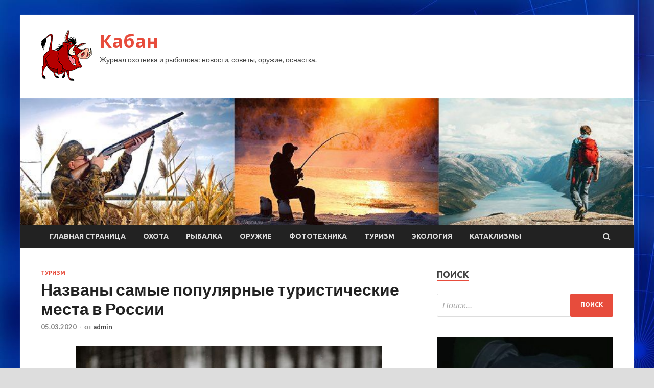

--- FILE ---
content_type: text/html; charset=UTF-8
request_url: http://komane.ru/turizm/nazvany-samye-popyliarnye-tyristicheskie-mesta-v-rossii.html
body_size: 15319
content:
<!DOCTYPE html>
<html lang="ru-RU">
<head>
<meta charset="UTF-8">
<meta name="viewport" content="width=device-width, initial-scale=1">
<link rel="profile" href="http://gmpg.org/xfn/11">

<title>Названы самые популярные туристические места в России &#8212; Кабан</title>
    <style>
        #wpadminbar #wp-admin-bar-p404_free_top_button .ab-icon:before {
            content: "\f103";
            color: red;
            top: 2px;
        }
    </style>
<meta name='robots' content='max-image-preview:large' />
<link rel='dns-prefetch' href='//fonts.googleapis.com' />
<link rel="alternate" type="application/rss+xml" title="Кабан &raquo; Лента" href="http://komane.ru/feed" />
<link rel="alternate" type="application/rss+xml" title="Кабан &raquo; Лента комментариев" href="http://komane.ru/comments/feed" />
<link rel="alternate" title="oEmbed (JSON)" type="application/json+oembed" href="http://komane.ru/wp-json/oembed/1.0/embed?url=http%3A%2F%2Fkomane.ru%2Fturizm%2Fnazvany-samye-popyliarnye-tyristicheskie-mesta-v-rossii.html" />
<link rel="alternate" title="oEmbed (XML)" type="text/xml+oembed" href="http://komane.ru/wp-json/oembed/1.0/embed?url=http%3A%2F%2Fkomane.ru%2Fturizm%2Fnazvany-samye-popyliarnye-tyristicheskie-mesta-v-rossii.html&#038;format=xml" />
<style id='wp-img-auto-sizes-contain-inline-css' type='text/css'>
img:is([sizes=auto i],[sizes^="auto," i]){contain-intrinsic-size:3000px 1500px}
/*# sourceURL=wp-img-auto-sizes-contain-inline-css */
</style>
<style id='wp-emoji-styles-inline-css' type='text/css'>

	img.wp-smiley, img.emoji {
		display: inline !important;
		border: none !important;
		box-shadow: none !important;
		height: 1em !important;
		width: 1em !important;
		margin: 0 0.07em !important;
		vertical-align: -0.1em !important;
		background: none !important;
		padding: 0 !important;
	}
/*# sourceURL=wp-emoji-styles-inline-css */
</style>
<style id='wp-block-library-inline-css' type='text/css'>
:root{--wp-block-synced-color:#7a00df;--wp-block-synced-color--rgb:122,0,223;--wp-bound-block-color:var(--wp-block-synced-color);--wp-editor-canvas-background:#ddd;--wp-admin-theme-color:#007cba;--wp-admin-theme-color--rgb:0,124,186;--wp-admin-theme-color-darker-10:#006ba1;--wp-admin-theme-color-darker-10--rgb:0,107,160.5;--wp-admin-theme-color-darker-20:#005a87;--wp-admin-theme-color-darker-20--rgb:0,90,135;--wp-admin-border-width-focus:2px}@media (min-resolution:192dpi){:root{--wp-admin-border-width-focus:1.5px}}.wp-element-button{cursor:pointer}:root .has-very-light-gray-background-color{background-color:#eee}:root .has-very-dark-gray-background-color{background-color:#313131}:root .has-very-light-gray-color{color:#eee}:root .has-very-dark-gray-color{color:#313131}:root .has-vivid-green-cyan-to-vivid-cyan-blue-gradient-background{background:linear-gradient(135deg,#00d084,#0693e3)}:root .has-purple-crush-gradient-background{background:linear-gradient(135deg,#34e2e4,#4721fb 50%,#ab1dfe)}:root .has-hazy-dawn-gradient-background{background:linear-gradient(135deg,#faaca8,#dad0ec)}:root .has-subdued-olive-gradient-background{background:linear-gradient(135deg,#fafae1,#67a671)}:root .has-atomic-cream-gradient-background{background:linear-gradient(135deg,#fdd79a,#004a59)}:root .has-nightshade-gradient-background{background:linear-gradient(135deg,#330968,#31cdcf)}:root .has-midnight-gradient-background{background:linear-gradient(135deg,#020381,#2874fc)}:root{--wp--preset--font-size--normal:16px;--wp--preset--font-size--huge:42px}.has-regular-font-size{font-size:1em}.has-larger-font-size{font-size:2.625em}.has-normal-font-size{font-size:var(--wp--preset--font-size--normal)}.has-huge-font-size{font-size:var(--wp--preset--font-size--huge)}.has-text-align-center{text-align:center}.has-text-align-left{text-align:left}.has-text-align-right{text-align:right}.has-fit-text{white-space:nowrap!important}#end-resizable-editor-section{display:none}.aligncenter{clear:both}.items-justified-left{justify-content:flex-start}.items-justified-center{justify-content:center}.items-justified-right{justify-content:flex-end}.items-justified-space-between{justify-content:space-between}.screen-reader-text{border:0;clip-path:inset(50%);height:1px;margin:-1px;overflow:hidden;padding:0;position:absolute;width:1px;word-wrap:normal!important}.screen-reader-text:focus{background-color:#ddd;clip-path:none;color:#444;display:block;font-size:1em;height:auto;left:5px;line-height:normal;padding:15px 23px 14px;text-decoration:none;top:5px;width:auto;z-index:100000}html :where(.has-border-color){border-style:solid}html :where([style*=border-top-color]){border-top-style:solid}html :where([style*=border-right-color]){border-right-style:solid}html :where([style*=border-bottom-color]){border-bottom-style:solid}html :where([style*=border-left-color]){border-left-style:solid}html :where([style*=border-width]){border-style:solid}html :where([style*=border-top-width]){border-top-style:solid}html :where([style*=border-right-width]){border-right-style:solid}html :where([style*=border-bottom-width]){border-bottom-style:solid}html :where([style*=border-left-width]){border-left-style:solid}html :where(img[class*=wp-image-]){height:auto;max-width:100%}:where(figure){margin:0 0 1em}html :where(.is-position-sticky){--wp-admin--admin-bar--position-offset:var(--wp-admin--admin-bar--height,0px)}@media screen and (max-width:600px){html :where(.is-position-sticky){--wp-admin--admin-bar--position-offset:0px}}

/*# sourceURL=wp-block-library-inline-css */
</style><style id='global-styles-inline-css' type='text/css'>
:root{--wp--preset--aspect-ratio--square: 1;--wp--preset--aspect-ratio--4-3: 4/3;--wp--preset--aspect-ratio--3-4: 3/4;--wp--preset--aspect-ratio--3-2: 3/2;--wp--preset--aspect-ratio--2-3: 2/3;--wp--preset--aspect-ratio--16-9: 16/9;--wp--preset--aspect-ratio--9-16: 9/16;--wp--preset--color--black: #000000;--wp--preset--color--cyan-bluish-gray: #abb8c3;--wp--preset--color--white: #ffffff;--wp--preset--color--pale-pink: #f78da7;--wp--preset--color--vivid-red: #cf2e2e;--wp--preset--color--luminous-vivid-orange: #ff6900;--wp--preset--color--luminous-vivid-amber: #fcb900;--wp--preset--color--light-green-cyan: #7bdcb5;--wp--preset--color--vivid-green-cyan: #00d084;--wp--preset--color--pale-cyan-blue: #8ed1fc;--wp--preset--color--vivid-cyan-blue: #0693e3;--wp--preset--color--vivid-purple: #9b51e0;--wp--preset--gradient--vivid-cyan-blue-to-vivid-purple: linear-gradient(135deg,rgb(6,147,227) 0%,rgb(155,81,224) 100%);--wp--preset--gradient--light-green-cyan-to-vivid-green-cyan: linear-gradient(135deg,rgb(122,220,180) 0%,rgb(0,208,130) 100%);--wp--preset--gradient--luminous-vivid-amber-to-luminous-vivid-orange: linear-gradient(135deg,rgb(252,185,0) 0%,rgb(255,105,0) 100%);--wp--preset--gradient--luminous-vivid-orange-to-vivid-red: linear-gradient(135deg,rgb(255,105,0) 0%,rgb(207,46,46) 100%);--wp--preset--gradient--very-light-gray-to-cyan-bluish-gray: linear-gradient(135deg,rgb(238,238,238) 0%,rgb(169,184,195) 100%);--wp--preset--gradient--cool-to-warm-spectrum: linear-gradient(135deg,rgb(74,234,220) 0%,rgb(151,120,209) 20%,rgb(207,42,186) 40%,rgb(238,44,130) 60%,rgb(251,105,98) 80%,rgb(254,248,76) 100%);--wp--preset--gradient--blush-light-purple: linear-gradient(135deg,rgb(255,206,236) 0%,rgb(152,150,240) 100%);--wp--preset--gradient--blush-bordeaux: linear-gradient(135deg,rgb(254,205,165) 0%,rgb(254,45,45) 50%,rgb(107,0,62) 100%);--wp--preset--gradient--luminous-dusk: linear-gradient(135deg,rgb(255,203,112) 0%,rgb(199,81,192) 50%,rgb(65,88,208) 100%);--wp--preset--gradient--pale-ocean: linear-gradient(135deg,rgb(255,245,203) 0%,rgb(182,227,212) 50%,rgb(51,167,181) 100%);--wp--preset--gradient--electric-grass: linear-gradient(135deg,rgb(202,248,128) 0%,rgb(113,206,126) 100%);--wp--preset--gradient--midnight: linear-gradient(135deg,rgb(2,3,129) 0%,rgb(40,116,252) 100%);--wp--preset--font-size--small: 13px;--wp--preset--font-size--medium: 20px;--wp--preset--font-size--large: 36px;--wp--preset--font-size--x-large: 42px;--wp--preset--spacing--20: 0.44rem;--wp--preset--spacing--30: 0.67rem;--wp--preset--spacing--40: 1rem;--wp--preset--spacing--50: 1.5rem;--wp--preset--spacing--60: 2.25rem;--wp--preset--spacing--70: 3.38rem;--wp--preset--spacing--80: 5.06rem;--wp--preset--shadow--natural: 6px 6px 9px rgba(0, 0, 0, 0.2);--wp--preset--shadow--deep: 12px 12px 50px rgba(0, 0, 0, 0.4);--wp--preset--shadow--sharp: 6px 6px 0px rgba(0, 0, 0, 0.2);--wp--preset--shadow--outlined: 6px 6px 0px -3px rgb(255, 255, 255), 6px 6px rgb(0, 0, 0);--wp--preset--shadow--crisp: 6px 6px 0px rgb(0, 0, 0);}:where(.is-layout-flex){gap: 0.5em;}:where(.is-layout-grid){gap: 0.5em;}body .is-layout-flex{display: flex;}.is-layout-flex{flex-wrap: wrap;align-items: center;}.is-layout-flex > :is(*, div){margin: 0;}body .is-layout-grid{display: grid;}.is-layout-grid > :is(*, div){margin: 0;}:where(.wp-block-columns.is-layout-flex){gap: 2em;}:where(.wp-block-columns.is-layout-grid){gap: 2em;}:where(.wp-block-post-template.is-layout-flex){gap: 1.25em;}:where(.wp-block-post-template.is-layout-grid){gap: 1.25em;}.has-black-color{color: var(--wp--preset--color--black) !important;}.has-cyan-bluish-gray-color{color: var(--wp--preset--color--cyan-bluish-gray) !important;}.has-white-color{color: var(--wp--preset--color--white) !important;}.has-pale-pink-color{color: var(--wp--preset--color--pale-pink) !important;}.has-vivid-red-color{color: var(--wp--preset--color--vivid-red) !important;}.has-luminous-vivid-orange-color{color: var(--wp--preset--color--luminous-vivid-orange) !important;}.has-luminous-vivid-amber-color{color: var(--wp--preset--color--luminous-vivid-amber) !important;}.has-light-green-cyan-color{color: var(--wp--preset--color--light-green-cyan) !important;}.has-vivid-green-cyan-color{color: var(--wp--preset--color--vivid-green-cyan) !important;}.has-pale-cyan-blue-color{color: var(--wp--preset--color--pale-cyan-blue) !important;}.has-vivid-cyan-blue-color{color: var(--wp--preset--color--vivid-cyan-blue) !important;}.has-vivid-purple-color{color: var(--wp--preset--color--vivid-purple) !important;}.has-black-background-color{background-color: var(--wp--preset--color--black) !important;}.has-cyan-bluish-gray-background-color{background-color: var(--wp--preset--color--cyan-bluish-gray) !important;}.has-white-background-color{background-color: var(--wp--preset--color--white) !important;}.has-pale-pink-background-color{background-color: var(--wp--preset--color--pale-pink) !important;}.has-vivid-red-background-color{background-color: var(--wp--preset--color--vivid-red) !important;}.has-luminous-vivid-orange-background-color{background-color: var(--wp--preset--color--luminous-vivid-orange) !important;}.has-luminous-vivid-amber-background-color{background-color: var(--wp--preset--color--luminous-vivid-amber) !important;}.has-light-green-cyan-background-color{background-color: var(--wp--preset--color--light-green-cyan) !important;}.has-vivid-green-cyan-background-color{background-color: var(--wp--preset--color--vivid-green-cyan) !important;}.has-pale-cyan-blue-background-color{background-color: var(--wp--preset--color--pale-cyan-blue) !important;}.has-vivid-cyan-blue-background-color{background-color: var(--wp--preset--color--vivid-cyan-blue) !important;}.has-vivid-purple-background-color{background-color: var(--wp--preset--color--vivid-purple) !important;}.has-black-border-color{border-color: var(--wp--preset--color--black) !important;}.has-cyan-bluish-gray-border-color{border-color: var(--wp--preset--color--cyan-bluish-gray) !important;}.has-white-border-color{border-color: var(--wp--preset--color--white) !important;}.has-pale-pink-border-color{border-color: var(--wp--preset--color--pale-pink) !important;}.has-vivid-red-border-color{border-color: var(--wp--preset--color--vivid-red) !important;}.has-luminous-vivid-orange-border-color{border-color: var(--wp--preset--color--luminous-vivid-orange) !important;}.has-luminous-vivid-amber-border-color{border-color: var(--wp--preset--color--luminous-vivid-amber) !important;}.has-light-green-cyan-border-color{border-color: var(--wp--preset--color--light-green-cyan) !important;}.has-vivid-green-cyan-border-color{border-color: var(--wp--preset--color--vivid-green-cyan) !important;}.has-pale-cyan-blue-border-color{border-color: var(--wp--preset--color--pale-cyan-blue) !important;}.has-vivid-cyan-blue-border-color{border-color: var(--wp--preset--color--vivid-cyan-blue) !important;}.has-vivid-purple-border-color{border-color: var(--wp--preset--color--vivid-purple) !important;}.has-vivid-cyan-blue-to-vivid-purple-gradient-background{background: var(--wp--preset--gradient--vivid-cyan-blue-to-vivid-purple) !important;}.has-light-green-cyan-to-vivid-green-cyan-gradient-background{background: var(--wp--preset--gradient--light-green-cyan-to-vivid-green-cyan) !important;}.has-luminous-vivid-amber-to-luminous-vivid-orange-gradient-background{background: var(--wp--preset--gradient--luminous-vivid-amber-to-luminous-vivid-orange) !important;}.has-luminous-vivid-orange-to-vivid-red-gradient-background{background: var(--wp--preset--gradient--luminous-vivid-orange-to-vivid-red) !important;}.has-very-light-gray-to-cyan-bluish-gray-gradient-background{background: var(--wp--preset--gradient--very-light-gray-to-cyan-bluish-gray) !important;}.has-cool-to-warm-spectrum-gradient-background{background: var(--wp--preset--gradient--cool-to-warm-spectrum) !important;}.has-blush-light-purple-gradient-background{background: var(--wp--preset--gradient--blush-light-purple) !important;}.has-blush-bordeaux-gradient-background{background: var(--wp--preset--gradient--blush-bordeaux) !important;}.has-luminous-dusk-gradient-background{background: var(--wp--preset--gradient--luminous-dusk) !important;}.has-pale-ocean-gradient-background{background: var(--wp--preset--gradient--pale-ocean) !important;}.has-electric-grass-gradient-background{background: var(--wp--preset--gradient--electric-grass) !important;}.has-midnight-gradient-background{background: var(--wp--preset--gradient--midnight) !important;}.has-small-font-size{font-size: var(--wp--preset--font-size--small) !important;}.has-medium-font-size{font-size: var(--wp--preset--font-size--medium) !important;}.has-large-font-size{font-size: var(--wp--preset--font-size--large) !important;}.has-x-large-font-size{font-size: var(--wp--preset--font-size--x-large) !important;}
/*# sourceURL=global-styles-inline-css */
</style>

<style id='classic-theme-styles-inline-css' type='text/css'>
/*! This file is auto-generated */
.wp-block-button__link{color:#fff;background-color:#32373c;border-radius:9999px;box-shadow:none;text-decoration:none;padding:calc(.667em + 2px) calc(1.333em + 2px);font-size:1.125em}.wp-block-file__button{background:#32373c;color:#fff;text-decoration:none}
/*# sourceURL=/wp-includes/css/classic-themes.min.css */
</style>
<link rel='stylesheet' id='hitmag-fonts-css' href='//fonts.googleapis.com/css?family=Ubuntu%3A400%2C500%2C700%7CLato%3A400%2C700%2C400italic%2C700italic%7COpen+Sans%3A400%2C400italic%2C700&#038;subset=latin%2Clatin-ext' type='text/css' media='all' />
<link rel='stylesheet' id='font-awesome-css' href='http://komane.ru/wp-content/themes/hitmag/css/font-awesome.min.css?ver=4.7.0' type='text/css' media='all' />
<link rel='stylesheet' id='hitmag-style-css' href='http://komane.ru/wp-content/themes/hitmag/style.css?ver=e264cf3d18f8899fe43b2de1b23b39c9' type='text/css' media='all' />
<link rel='stylesheet' id='jquery-flexslider-css' href='http://komane.ru/wp-content/themes/hitmag/css/flexslider.css?ver=e264cf3d18f8899fe43b2de1b23b39c9' type='text/css' media='screen' />
<link rel='stylesheet' id='jquery-magnific-popup-css' href='http://komane.ru/wp-content/themes/hitmag/css/magnific-popup.css?ver=e264cf3d18f8899fe43b2de1b23b39c9' type='text/css' media='all' />
<link rel='stylesheet' id='wp-pagenavi-css' href='http://komane.ru/wp-content/plugins/wp-pagenavi/pagenavi-css.css?ver=2.70' type='text/css' media='all' />
<script type="text/javascript" src="http://komane.ru/wp-includes/js/jquery/jquery.min.js?ver=3.7.1" id="jquery-core-js"></script>
<script type="text/javascript" src="http://komane.ru/wp-includes/js/jquery/jquery-migrate.min.js?ver=3.4.1" id="jquery-migrate-js"></script>
<link rel="https://api.w.org/" href="http://komane.ru/wp-json/" /><link rel="alternate" title="JSON" type="application/json" href="http://komane.ru/wp-json/wp/v2/posts/291" /><link rel="EditURI" type="application/rsd+xml" title="RSD" href="http://komane.ru/xmlrpc.php?rsd" />

<link rel="canonical" href="http://komane.ru/turizm/nazvany-samye-popyliarnye-tyristicheskie-mesta-v-rossii.html" />
<link rel='shortlink' href='http://komane.ru/?p=291' />
<style type="text/css" id="custom-background-css">
body.custom-background { background-image: url("http://komane.ru/wp-content/uploads/2020/03/sinyaya.jpg"); background-position: left top; background-size: auto; background-repeat: repeat; background-attachment: scroll; }
</style>
	<link rel="icon" href="http://komane.ru/wp-content/uploads/2020/03/Pumba.gif" sizes="32x32" />
<link rel="icon" href="http://komane.ru/wp-content/uploads/2020/03/Pumba.gif" sizes="192x192" />
<link rel="apple-touch-icon" href="http://komane.ru/wp-content/uploads/2020/03/Pumba.gif" />
<meta name="msapplication-TileImage" content="http://komane.ru/wp-content/uploads/2020/03/Pumba.gif" />
</head>

<body class="wp-singular post-template-default single single-post postid-291 single-format-standard custom-background wp-custom-logo wp-theme-hitmag th-right-sidebar">

<div id="page" class="site hitmag-wrapper">
	<a class="skip-link screen-reader-text" href="#content">Перейти к содержимому</a>

	<header id="masthead" class="site-header" role="banner">
		
		
		<div class="header-main-area">
			<div class="hm-container">
			<div class="site-branding">
				<div class="site-branding-content">
					<div class="hm-logo">
						<a href="http://komane.ru/" class="custom-logo-link" rel="home"><img width="100" height="100" src="http://komane.ru/wp-content/uploads/2020/03/Pumba.gif" class="custom-logo" alt="Кабан" decoding="async" /></a>					</div><!-- .hm-logo -->

					<div class="hm-site-title">
													<p class="site-title"><a href="http://komane.ru/" rel="home">Кабан</a></p>
													<p class="site-description">Журнал охотника и рыболова: новости, советы, оружие, оснастка.</p>
											</div><!-- .hm-site-title -->
				</div><!-- .site-branding-content -->
			</div><!-- .site-branding -->

						</div><!-- .hm-container -->
		</div><!-- .header-main-area -->

		<div class="hm-header-image"><img src="http://komane.ru/wp-content/uploads/2020/03/kaban_croped.jpg" height="199" width="960" alt="" /></div>
		<div class="hm-nav-container">
			<nav id="site-navigation" class="main-navigation" role="navigation">
				<div class="hm-container">
				<div class="menu-glavnoe-menyu-container"><ul id="primary-menu" class="menu"><li id="menu-item-16" class="menu-item menu-item-type-custom menu-item-object-custom menu-item-home menu-item-16"><a href="http://komane.ru/">Главная страница</a></li>
<li id="menu-item-94" class="menu-item menu-item-type-taxonomy menu-item-object-category menu-item-94"><a href="http://komane.ru/category/oxota">Охота</a></li>
<li id="menu-item-92" class="menu-item menu-item-type-taxonomy menu-item-object-category menu-item-92"><a href="http://komane.ru/category/rybalka">Рыбалка</a></li>
<li id="menu-item-95" class="menu-item menu-item-type-taxonomy menu-item-object-category menu-item-95"><a href="http://komane.ru/category/oruzhie">Оружие</a></li>
<li id="menu-item-96" class="menu-item menu-item-type-taxonomy menu-item-object-category menu-item-96"><a href="http://komane.ru/category/fototexnika">Фототехника</a></li>
<li id="menu-item-90" class="menu-item menu-item-type-taxonomy menu-item-object-category current-post-ancestor current-menu-parent current-post-parent menu-item-90"><a href="http://komane.ru/category/turizm">Туризм</a></li>
<li id="menu-item-91" class="menu-item menu-item-type-taxonomy menu-item-object-category menu-item-91"><a href="http://komane.ru/category/ekologiya">Экология</a></li>
<li id="menu-item-93" class="menu-item menu-item-type-taxonomy menu-item-object-category menu-item-93"><a href="http://komane.ru/category/kataklizmy">Катаклизмы</a></li>
</ul></div>
									<div class="hm-search-button-icon"></div>
					<div class="hm-search-box-container">
						<div class="hm-search-box">
							<form role="search" method="get" class="search-form" action="http://komane.ru/">
				<label>
					<span class="screen-reader-text">Найти:</span>
					<input type="search" class="search-field" placeholder="Поиск&hellip;" value="" name="s" />
				</label>
				<input type="submit" class="search-submit" value="Поиск" />
			</form>						</div><!-- th-search-box -->
					</div><!-- .th-search-box-container -->
								</div><!-- .hm-container -->
			</nav><!-- #site-navigation -->
			<a href="#" class="navbutton" id="main-nav-button">Главное меню</a>
			<div class="responsive-mainnav"></div>
		</div><!-- .hm-nav-container -->

		
	</header><!-- #masthead -->

	<div id="content" class="site-content">
		<div class="hm-container">

	<div id="primary" class="content-area">
		<main id="main" class="site-main" role="main">

		
<article id="post-291" class="hitmag-single post-291 post type-post status-publish format-standard has-post-thumbnail hentry category-turizm">
	<header class="entry-header">
		<div class="cat-links"><a href="http://komane.ru/category/turizm" rel="category tag">Туризм</a></div><h1 class="entry-title">Названы самые популярные туристические места в России</h1>		<div class="entry-meta">
			<span class="posted-on"><a href="http://komane.ru/turizm/nazvany-samye-popyliarnye-tyristicheskie-mesta-v-rossii.html" rel="bookmark"><time class="entry-date published updated" datetime="2020-03-05T15:00:08+03:00">05.03.2020</time></a></span><span class="meta-sep"> - </span><span class="byline"> от <span class="author vcard"><a class="url fn n" href="http://komane.ru/author/admin">admin</a></span></span>		</div><!-- .entry-meta -->
		
	</header><!-- .entry-header -->
	
	

	<div class="entry-content">
		<p><img decoding="async" alt="<br />
Названы самые популярные туристические места в&nbsp;России<br />
" src="/wp-content/uploads/2020/03/54c6ddf897b5669367e055ee932d3c7a.jpg" class="aligncenter" /></p>
<p>
Фото:<br />
depositphotos.com</p>
<p><p>Стало известно, в какие уголки России отправлялись наши соотечественники чаще всего. Исследование проводилось по статистике за период с 1 декабря 2019 года по 29 февраля 2020 года. О результатах рассказывает издание РИА Новости со ссылкой <span id="more-291"></span>на аналитиков Avito Недвижимость.</p>
<p>Первую строчку по популярности занимает город Сочи, он стал абсолютным лидером по краткосрочной аренде жилья этой зимой.</p>
<p>Также спросом пользовалась Москва и отдельно — Красная поляна.</p>
<p>Кроме того, россияне отдавали предпочтение поездкам в соседние регионы. Таким образом в Иркутске в топ популярных направлений вошел город Улан-Удэ, в Калининграде — Зеленоградск, Светлогорск и Пионерский.</p>
<p>Москвичи предпочитали отправляться в Сочи, Переславль-Залесский и Санкт-Петербург.</p>
<p>Ранее &laquo;Рамблер&raquo; писал, что авиакомпания S7 изменила правила перевозки животных. </p>
<p>Источник: <a href="http://news.rambler.ru/news/43795070">news.rambler.ru</a> </p>
	</div><!-- .entry-content -->

	<footer class="entry-footer">
			</footer><!-- .entry-footer -->
</article><!-- #post-## -->

    <div class="hm-related-posts">
    
    <div class="wt-container">
        <h4 class="widget-title">Похожие записи</h4>
    </div>

    <div class="hmrp-container">

        
                <div class="hm-rel-post">
                    <a href="http://komane.ru/turizm/kakie-strany-zakryvaut-granicy-v-sviazi-s-koronavirysom.html" rel="bookmark" title="Какие страны закрывают границы в связи с коронавирусом">
                        <img width="348" height="215" src="http://komane.ru/wp-content/uploads/2020/03/3943545702b464938cdee4879f1caae0-348x215.jpg" class="attachment-hitmag-grid size-hitmag-grid wp-post-image" alt="" decoding="async" fetchpriority="high" />                    </a>
                    <h3 class="post-title">
                        <a href="http://komane.ru/turizm/kakie-strany-zakryvaut-granicy-v-sviazi-s-koronavirysom.html" rel="bookmark" title="Какие страны закрывают границы в связи с коронавирусом">
                            Какие страны закрывают границы в связи с коронавирусом                        </a>
                    </h3>
                    <p class="hms-meta"><time class="entry-date published updated" datetime="2020-03-15T22:00:11+03:00">15.03.2020</time></p>
                </div>
            
            
                <div class="hm-rel-post">
                    <a href="http://komane.ru/turizm/gde-v-rossii-nahoditsia-kamennyi-les.html" rel="bookmark" title="Где в России находится «каменный лес»">
                        <img width="348" height="215" src="http://komane.ru/wp-content/uploads/2020/03/e6733e522c595e88c83d28c9402da76a-348x215.jpg" class="attachment-hitmag-grid size-hitmag-grid wp-post-image" alt="" decoding="async" />                    </a>
                    <h3 class="post-title">
                        <a href="http://komane.ru/turizm/gde-v-rossii-nahoditsia-kamennyi-les.html" rel="bookmark" title="Где в России находится «каменный лес»">
                            Где в России находится «каменный лес»                        </a>
                    </h3>
                    <p class="hms-meta"><time class="entry-date published updated" datetime="2020-03-15T22:00:10+03:00">15.03.2020</time></p>
                </div>
            
            
                <div class="hm-rel-post">
                    <a href="http://komane.ru/turizm/maloizvestnye-fakty-ob-amsterdame.html" rel="bookmark" title="Малоизвестные факты об Амстердаме">
                        <img width="348" height="215" src="http://komane.ru/wp-content/uploads/2020/03/5be73fadd3410689fffead61f1a9f921-348x215.jpg" class="attachment-hitmag-grid size-hitmag-grid wp-post-image" alt="" decoding="async" />                    </a>
                    <h3 class="post-title">
                        <a href="http://komane.ru/turizm/maloizvestnye-fakty-ob-amsterdame.html" rel="bookmark" title="Малоизвестные факты об Амстердаме">
                            Малоизвестные факты об Амстердаме                        </a>
                    </h3>
                    <p class="hms-meta"><time class="entry-date published updated" datetime="2020-03-15T22:00:07+03:00">15.03.2020</time></p>
                </div>
            
            
    </div>
    </div>

    
	<nav class="navigation post-navigation" aria-label="Записи">
		<h2 class="screen-reader-text">Навигация по записям</h2>
		<div class="nav-links"><div class="nav-previous"><a href="http://komane.ru/oruzhie/teplovizionnyi-pricel-sig-sauer-echo3.html" rel="prev"><span class="meta-nav" aria-hidden="true">Предыдущая статья</span> <span class="post-title">Тепловизионный прицел Sig Sauer ECHO3</span></a></div><div class="nav-next"><a href="http://komane.ru/turizm/passajir-vzlomal-sait-aviakompanii-i-besplatno-pyteshestvoval-biznes-klassom.html" rel="next"><span class="meta-nav" aria-hidden="true">Следующая статья</span> <span class="post-title">Пассажир взломал сайт авиакомпании и бесплатно путешествовал бизнес-классом</span></a></div></div>
	</nav><div class="hm-authorbox">

    <div class="hm-author-img">
        <img alt='' src='https://secure.gravatar.com/avatar/5fdb85cac86e45de2473cae2fb150b8501f466c267d3d07ed0727a97153d5b64?s=100&#038;d=mm&#038;r=g' srcset='https://secure.gravatar.com/avatar/5fdb85cac86e45de2473cae2fb150b8501f466c267d3d07ed0727a97153d5b64?s=200&#038;d=mm&#038;r=g 2x' class='avatar avatar-100 photo' height='100' width='100' loading='lazy' decoding='async'/>    </div>

    <div class="hm-author-content">
        <h4 class="author-name">О admin</h4>
        <p class="author-description"></p>
        <a class="author-posts-link" href="http://komane.ru/author/admin" title="admin">
            Посмотреть все записи автора admin &rarr;        </a>
    </div>

</div>
		</main><!-- #main -->
	</div><!-- #primary -->


<script async="async" src="https://w.uptolike.com/widgets/v1/zp.js?pid=lfa9c6f3665383244bfa9ac273c2ddf363e2b792f8" type="text/javascript"></script>

<aside id="secondary" class="widget-area" role="complementary">
	<section id="search-3" class="widget widget_search"><h4 class="widget-title">Поиск</h4><form role="search" method="get" class="search-form" action="http://komane.ru/">
				<label>
					<span class="screen-reader-text">Найти:</span>
					<input type="search" class="search-field" placeholder="Поиск&hellip;" value="" name="s" />
				</label>
				<input type="submit" class="search-submit" value="Поиск" />
			</form></section><section id="hitmag_dual_category_posts-2" class="widget widget_hitmag_dual_category_posts">		<!-- Category 1 -->
		<div class="hm-dualc-left">
			
                                                                    
                        <div class="hmbd-post">
                                                            <a href="http://komane.ru/oxota/itogi-reidov-ryboohrany-v-raznyh-regionah-strany.html" title="Итоги рейдов рыбоохраны в разных регионах страны"><img width="348" height="215" src="http://komane.ru/wp-content/uploads/2020/03/0a79985327eb15424bbc073f21ba3f2d-348x215.jpg" class="attachment-hitmag-grid size-hitmag-grid wp-post-image" alt="" decoding="async" loading="lazy" /></a>
                            
                            <div class="cat-links"><a href="http://komane.ru/category/oxota" rel="category tag">Охота</a></div>
                            <h3 class="hmb-entry-title"><a href="http://komane.ru/oxota/itogi-reidov-ryboohrany-v-raznyh-regionah-strany.html" rel="bookmark">Итоги рейдов рыбоохраны в разных регионах страны</a></h3>						

                            <div class="hmb-entry-meta">
                                <span class="posted-on"><a href="http://komane.ru/oxota/itogi-reidov-ryboohrany-v-raznyh-regionah-strany.html" rel="bookmark"><time class="entry-date published updated" datetime="2020-03-16T02:00:05+03:00">16.03.2020</time></a></span><span class="meta-sep"> - </span><span class="byline"> от <span class="author vcard"><a class="url fn n" href="http://komane.ru/author/admin">admin</a></span></span>                            </div><!-- .entry-meta -->

                            <div class="hmb-entry-summary"><p>За неделю госинспекторы Сахалино-Курильского ТУ Росрыболовства провели 36 рейдов и зарегистрировали 66 нарушений законодательства в области рыболовства и среды обитания водных биоресурсов. Cумма штрафов составила 114 тыс. руб. Составлено протоколов &hellip;</p>
</div>
                        </div><!-- .hmbd-post -->

                                                                                                    <div class="hms-post">
                                                            <div class="hms-thumb">
                                    <a href="http://komane.ru/oxota/rybolovnye-vesti-iz-tatarstana.html" rel="bookmark" title="Рыболовные вести из Татарстана">	
                                        <img width="135" height="93" src="http://komane.ru/wp-content/uploads/2020/03/c4c3e3a98f3de2097452097421def828-135x93.jpg" class="attachment-hitmag-thumbnail size-hitmag-thumbnail wp-post-image" alt="" decoding="async" loading="lazy" />                                    </a>
                                </div>
                                                        <div class="hms-details">
                                <h3 class="hms-title"><a href="http://komane.ru/oxota/rybolovnye-vesti-iz-tatarstana.html" rel="bookmark">Рыболовные вести из Татарстана</a></h3>                                <p class="hms-meta"><time class="entry-date published updated" datetime="2020-03-16T02:00:05+03:00">16.03.2020</time></p>
                            </div>
                        </div>
                                                                                                    <div class="hms-post">
                                                            <div class="hms-thumb">
                                    <a href="http://komane.ru/oxota/prokyratyra-nashla-narysheniia-v-rabote-minprirody-kraia-po-ohrane-redkih-jivotnyh.html" rel="bookmark" title="Прокуратура нашла нарушения в работе минприроды края по охране редких животных">	
                                        <img width="135" height="93" src="http://komane.ru/wp-content/uploads/2020/03/6f2520cb248487099d73ebc57cfa509d-135x93.jpg" class="attachment-hitmag-thumbnail size-hitmag-thumbnail wp-post-image" alt="" decoding="async" loading="lazy" />                                    </a>
                                </div>
                                                        <div class="hms-details">
                                <h3 class="hms-title"><a href="http://komane.ru/oxota/prokyratyra-nashla-narysheniia-v-rabote-minprirody-kraia-po-ohrane-redkih-jivotnyh.html" rel="bookmark">Прокуратура нашла нарушения в работе минприроды края по охране редких животных</a></h3>                                <p class="hms-meta"><time class="entry-date published updated" datetime="2020-03-16T02:00:04+03:00">16.03.2020</time></p>
                            </div>
                        </div>
                                                                                                    <div class="hms-post">
                                                            <div class="hms-thumb">
                                    <a href="http://komane.ru/oxota/v-okrestnostiah-ilshan-urta-na-volu-vypystili-bolee-100-piatnistyh-olenei.html" rel="bookmark" title="В окрестностях Илсхан-Юрта на волю выпустили более 100 пятнистых оленей">	
                                        <img width="135" height="93" src="http://komane.ru/wp-content/uploads/2020/03/6454c10970aff04b6a44850ce5105c43-135x93.jpg" class="attachment-hitmag-thumbnail size-hitmag-thumbnail wp-post-image" alt="" decoding="async" loading="lazy" />                                    </a>
                                </div>
                                                        <div class="hms-details">
                                <h3 class="hms-title"><a href="http://komane.ru/oxota/v-okrestnostiah-ilshan-urta-na-volu-vypystili-bolee-100-piatnistyh-olenei.html" rel="bookmark">В окрестностях Илсхан-Юрта на волю выпустили более 100 пятнистых оленей</a></h3>                                <p class="hms-meta"><time class="entry-date published updated" datetime="2020-03-15T19:00:06+03:00">15.03.2020</time></p>
                            </div>
                        </div>
                                                                                                    <div class="hms-post">
                                                            <div class="hms-thumb">
                                    <a href="http://komane.ru/oxota/v-2019-gody-za-ohoty-na-oopt-komi-iziaty-13-edinic-oryjiia.html" rel="bookmark" title="В 2019 году за охоту на ООПТ Коми изъяты 13 единиц оружия">	
                                        <img width="135" height="93" src="http://komane.ru/wp-content/uploads/2020/03/f0ed3ba91836c20cd10a343a722ed601-135x93.jpg" class="attachment-hitmag-thumbnail size-hitmag-thumbnail wp-post-image" alt="" decoding="async" loading="lazy" />                                    </a>
                                </div>
                                                        <div class="hms-details">
                                <h3 class="hms-title"><a href="http://komane.ru/oxota/v-2019-gody-za-ohoty-na-oopt-komi-iziaty-13-edinic-oryjiia.html" rel="bookmark">В 2019 году за охоту на ООПТ Коми изъяты 13 единиц оружия</a></h3>                                <p class="hms-meta"><time class="entry-date published updated" datetime="2020-03-15T19:00:05+03:00">15.03.2020</time></p>
                            </div>
                        </div>
                                                                                                    <div class="hms-post">
                                                            <div class="hms-thumb">
                                    <a href="http://komane.ru/oxota/zakonodatelstvo-o-tradicionnom-prirodopolzovanii-bydet-ylychsheno.html" rel="bookmark" title="Законодательство о традиционном природопользовании будет улучшено">	
                                        <img width="135" height="93" src="http://komane.ru/wp-content/uploads/2020/03/2184ee4f71ea08bb7b68fe2bb68ff021-135x93.jpg" class="attachment-hitmag-thumbnail size-hitmag-thumbnail wp-post-image" alt="" decoding="async" loading="lazy" />                                    </a>
                                </div>
                                                        <div class="hms-details">
                                <h3 class="hms-title"><a href="http://komane.ru/oxota/zakonodatelstvo-o-tradicionnom-prirodopolzovanii-bydet-ylychsheno.html" rel="bookmark">Законодательство о традиционном природопользовании будет улучшено</a></h3>                                <p class="hms-meta"><time class="entry-date published updated" datetime="2020-03-15T19:00:05+03:00">15.03.2020</time></p>
                            </div>
                        </div>
                                                                                    
		</div><!-- .hm-dualc-left -->


		<!-- Category 2 -->

		<div class="hm-dualc-right">
			
							
                            
                    <div class="hmbd-post">
                                                    <a href="http://komane.ru/rybalka/voprosy-rybolovstva-predlagayut-vynesti-na-rabochuyu-gruppu-gossoveta.html" title="Вопросы рыболовства предлагают вынести на рабочую группу Госсовета"><img width="256" height="215" src="http://komane.ru/wp-content/uploads/2020/03/1ae2153e91936ed248d0d75d5d842648-256x215.jpg" class="attachment-hitmag-grid size-hitmag-grid wp-post-image" alt="" decoding="async" loading="lazy" /></a>
                        
                        <div class="cat-links"><a href="http://komane.ru/category/rybalka" rel="category tag">Рыбалка</a></div>
                        <h3 class="hmb-entry-title"><a href="http://komane.ru/rybalka/voprosy-rybolovstva-predlagayut-vynesti-na-rabochuyu-gruppu-gossoveta.html" rel="bookmark">Вопросы рыболовства предлагают вынести на рабочую группу Госсовета</a></h3>						
                        
                        <div class="hmb-entry-meta">
                                <span class="posted-on"><a href="http://komane.ru/rybalka/voprosy-rybolovstva-predlagayut-vynesti-na-rabochuyu-gruppu-gossoveta.html" rel="bookmark"><time class="entry-date published updated" datetime="2020-03-14T20:00:05+03:00">14.03.2020</time></a></span><span class="meta-sep"> - </span><span class="byline"> от <span class="author vcard"><a class="url fn n" href="http://komane.ru/author/admin">admin</a></span></span>                        </div><!-- .entry-meta -->
                        <div class="hmb-entry-summary"><p>Инициативу о необходимости рассмотрения вопросов регулирования рыболовства на заседании рабгруппы Госсовета «Экология и природные ресурсы» поддержали участники межрегиональной конференции, прошедшей в Нижнем Новгороде. 11 марта в Нижнем Новгороде состоялась межрегиональная &hellip;</p>
</div>
                    </div><!-- .hmdb-post -->
                    
                                                                    
                    <div class="hms-post">
                                                    <div class="hms-thumb">
                                <a href="http://komane.ru/rybalka/lico-rybnoj-otrasli-primorya-i-chelovek-osoboj-energii.html" rel="bookmark" title="Лицо рыбной отрасли Приморья и человек особой энергии">	
                                    <img width="135" height="93" src="http://komane.ru/wp-content/uploads/2020/03/3e972b76dab803c40942538560213ee1-135x93.jpg" class="attachment-hitmag-thumbnail size-hitmag-thumbnail wp-post-image" alt="" decoding="async" loading="lazy" />                                </a>
                            </div>
                                                <div class="hms-details">
                            <h3 class="hms-title"><a href="http://komane.ru/rybalka/lico-rybnoj-otrasli-primorya-i-chelovek-osoboj-energii.html" rel="bookmark">Лицо рыбной отрасли Приморья и человек особой энергии</a></h3>                            <p class="hms-meta"><time class="entry-date published updated" datetime="2020-03-14T20:00:05+03:00">14.03.2020</time></p>
                        </div>
                    </div>

                                                                    
                    <div class="hms-post">
                                                    <div class="hms-thumb">
                                <a href="http://komane.ru/rybalka/chto-obeshhaet-mintaj.html" rel="bookmark" title="Что обещает минтай">	
                                    <img width="135" height="93" src="http://komane.ru/wp-content/uploads/2020/03/37536b4ad5cdb1cef272aa69b93bb73d-135x93.jpg" class="attachment-hitmag-thumbnail size-hitmag-thumbnail wp-post-image" alt="" decoding="async" loading="lazy" />                                </a>
                            </div>
                                                <div class="hms-details">
                            <h3 class="hms-title"><a href="http://komane.ru/rybalka/chto-obeshhaet-mintaj.html" rel="bookmark">Что обещает минтай</a></h3>                            <p class="hms-meta"><time class="entry-date published updated" datetime="2020-03-14T13:00:12+03:00">14.03.2020</time></p>
                        </div>
                    </div>

                                                                    
                    <div class="hms-post">
                                                    <div class="hms-thumb">
                                <a href="http://komane.ru/rybalka/verfi-ne-opravdali-ozhidanij.html" rel="bookmark" title="Верфи не оправдали ожиданий">	
                                    <img width="135" height="93" src="http://komane.ru/wp-content/uploads/2020/03/39edee2106bfbefac50c14f31000bac0-135x93.jpg" class="attachment-hitmag-thumbnail size-hitmag-thumbnail wp-post-image" alt="" decoding="async" loading="lazy" />                                </a>
                            </div>
                                                <div class="hms-details">
                            <h3 class="hms-title"><a href="http://komane.ru/rybalka/verfi-ne-opravdali-ozhidanij.html" rel="bookmark">Верфи не оправдали ожиданий</a></h3>                            <p class="hms-meta"><time class="entry-date published updated" datetime="2020-03-14T13:00:11+03:00">14.03.2020</time></p>
                        </div>
                    </div>

                                                                    
                    <div class="hms-post">
                                                    <div class="hms-thumb">
                                <a href="http://komane.ru/rybalka/uchastniki-programmy-investkvot-rasskazali-o-plyusax-i-minusax-proekta-minpromtorga.html" rel="bookmark" title="Участники программы инвестквот рассказали о плюсах и минусах проекта Минпромторга">	
                                    <img width="135" height="93" src="http://komane.ru/wp-content/uploads/2020/03/49d163cf5630ba986ea0e9ae28f2a063-135x93.jpg" class="attachment-hitmag-thumbnail size-hitmag-thumbnail wp-post-image" alt="" decoding="async" loading="lazy" />                                </a>
                            </div>
                                                <div class="hms-details">
                            <h3 class="hms-title"><a href="http://komane.ru/rybalka/uchastniki-programmy-investkvot-rasskazali-o-plyusax-i-minusax-proekta-minpromtorga.html" rel="bookmark">Участники программы инвестквот рассказали о плюсах и минусах проекта Минпромторга</a></h3>                            <p class="hms-meta"><time class="entry-date published updated" datetime="2020-03-14T13:00:04+03:00">14.03.2020</time></p>
                        </div>
                    </div>

                                                                    
                    <div class="hms-post">
                                                    <div class="hms-thumb">
                                <a href="http://komane.ru/rybalka/prava-akvafermerov-primorya-otstoyali-v-sude.html" rel="bookmark" title="Права аквафермеров Приморья отстояли в суде">	
                                    <img width="135" height="93" src="http://komane.ru/wp-content/uploads/2020/03/ab49bcaa0c69015a509316ffd2c7f76e-135x93.jpg" class="attachment-hitmag-thumbnail size-hitmag-thumbnail wp-post-image" alt="" decoding="async" loading="lazy" />                                </a>
                            </div>
                                                <div class="hms-details">
                            <h3 class="hms-title"><a href="http://komane.ru/rybalka/prava-akvafermerov-primorya-otstoyali-v-sude.html" rel="bookmark">Права аквафермеров Приморья отстояли в суде</a></h3>                            <p class="hms-meta"><time class="entry-date published updated" datetime="2020-03-14T06:00:07+03:00">14.03.2020</time></p>
                        </div>
                    </div>

                                                                                
		</div><!--.hm-dualc-right-->


</section>
		<section id="recent-posts-3" class="widget widget_recent_entries">
		<h4 class="widget-title">Последние записи</h4>
		<ul>
											<li>
					<a href="http://komane.ru/ekologiya/v-novyi-god-bez-staryh-veshei.html">В новый год без старых вещей</a>
									</li>
											<li>
					<a href="http://komane.ru/ekologiya/tolko-1-mysora-popadaushego-v-okean-plavaet-na-ego-poverhnosti-a-gde-ostalnoi.html">Только 1% мусора, попадающего в океан, плавает на его поверхности. А где остальной?</a>
									</li>
											<li>
					<a href="http://komane.ru/oruzhie/novyi-skladnoi-priklad-dlia-vintovok-ruger-mini-14-i-10-22.html">Новый складной приклад для винтовок Ruger Mini-14 и 10/22</a>
									</li>
											<li>
					<a href="http://komane.ru/oruzhie/pistolet-nighthawk-custom-vice-president.html">Пистолет Nighthawk Custom Vice President</a>
									</li>
											<li>
					<a href="http://komane.ru/oruzhie/pistoletnaia-rama-icarus-precision-ace-320.html">Пистолетная рама Icarus Precision Ace 320</a>
									</li>
					</ul>

		</section></aside><!-- #secondary -->	</div><!-- .hm-container -->
	</div><!-- #content -->

	<footer id="colophon" class="site-footer" role="contentinfo">
		<div class="hm-container">
			<div class="footer-widget-area">
				<div class="footer-sidebar" role="complementary">
					<aside id="custom_html-2" class="widget_text widget widget_custom_html"><div class="textwidget custom-html-widget"><noindex>
При цитировании ссылка на источник обязательна
</noindex></div></aside>				</div><!-- .footer-sidebar -->
		
				<div class="footer-sidebar" role="complementary">
					<aside id="custom_html-3" class="widget_text widget widget_custom_html"><div class="textwidget custom-html-widget"><noindex>
<!--LiveInternet counter--><script type="text/javascript">
document.write('<a href="//www.liveinternet.ru/click" '+
'target="_blank"><img src="//counter.yadro.ru/hit?t28.6;r'+
escape(document.referrer)+((typeof(screen)=='undefined')?'':
';s'+screen.width+'*'+screen.height+'*'+(screen.colorDepth?
screen.colorDepth:screen.pixelDepth))+';u'+escape(document.URL)+
';h'+escape(document.title.substring(0,150))+';'+Math.random()+
'" alt="" title="LiveInternet: показано количество просмотров и'+
' посетителей" '+
'border="0" width="88" height="120"><\/a>')
</script><!--/LiveInternet-->

</noindex></div></aside>				</div><!-- .footer-sidebar -->		

				<div class="footer-sidebar" role="complementary">
					<aside id="custom_html-4" class="widget_text widget widget_custom_html"><div class="textwidget custom-html-widget"><noindex>
Все материалы на данном сайте взяты из открытых источников и предоставляются исключительно в ознакомительных целях. Права на материалы принадлежат их владельцам. Администрация сайта ответственности за содержание материала не несет. Если Вы обнаружили на нашем сайте материалы, которые нарушают авторские права, принадлежащие Вам, Вашей компании или организации, пожалуйста, сообщите нам.
</noindex></div></aside>				</div><!-- .footer-sidebar -->			
			</div><!-- .footer-widget-area -->
		</div><!-- .hm-container -->

		<div class="site-info">
			<div class="hm-container">
				<div class="site-info-owner">
					Авторские права &#169; 2026 <a href="http://komane.ru/" title="Кабан" >Кабан</a>.				</div>			
				<div class="site-info-designer">
					
					<span class="sep">  </span>
					
					<span class="sep">  </span>
					
				</div>
			</div><!-- .hm-container -->
		</div><!-- .site-info -->
	</footer><!-- #colophon -->
</div><!-- #page -->


<script type="text/javascript">
<!--
var _acic={dataProvider:10};(function(){var e=document.createElement("script");e.type="text/javascript";e.async=true;e.src="https://www.acint.net/aci.js";var t=document.getElementsByTagName("script")[0];t.parentNode.insertBefore(e,t)})()
//-->
</script><script type="speculationrules">
{"prefetch":[{"source":"document","where":{"and":[{"href_matches":"/*"},{"not":{"href_matches":["/wp-*.php","/wp-admin/*","/wp-content/uploads/*","/wp-content/*","/wp-content/plugins/*","/wp-content/themes/hitmag/*","/*\\?(.+)"]}},{"not":{"selector_matches":"a[rel~=\"nofollow\"]"}},{"not":{"selector_matches":".no-prefetch, .no-prefetch a"}}]},"eagerness":"conservative"}]}
</script>
<script type="text/javascript" src="http://komane.ru/wp-content/themes/hitmag/js/navigation.js?ver=20151215" id="hitmag-navigation-js"></script>
<script type="text/javascript" src="http://komane.ru/wp-content/themes/hitmag/js/skip-link-focus-fix.js?ver=20151215" id="hitmag-skip-link-focus-fix-js"></script>
<script type="text/javascript" src="http://komane.ru/wp-content/themes/hitmag/js/jquery.flexslider-min.js?ver=e264cf3d18f8899fe43b2de1b23b39c9" id="jquery-flexslider-js"></script>
<script type="text/javascript" src="http://komane.ru/wp-content/themes/hitmag/js/scripts.js?ver=e264cf3d18f8899fe43b2de1b23b39c9" id="hitmag-scripts-js"></script>
<script type="text/javascript" src="http://komane.ru/wp-content/themes/hitmag/js/jquery.magnific-popup.min.js?ver=e264cf3d18f8899fe43b2de1b23b39c9" id="jquery-magnific-popup-js"></script>
<script id="wp-emoji-settings" type="application/json">
{"baseUrl":"https://s.w.org/images/core/emoji/17.0.2/72x72/","ext":".png","svgUrl":"https://s.w.org/images/core/emoji/17.0.2/svg/","svgExt":".svg","source":{"concatemoji":"http://komane.ru/wp-includes/js/wp-emoji-release.min.js?ver=e264cf3d18f8899fe43b2de1b23b39c9"}}
</script>
<script type="module">
/* <![CDATA[ */
/*! This file is auto-generated */
const a=JSON.parse(document.getElementById("wp-emoji-settings").textContent),o=(window._wpemojiSettings=a,"wpEmojiSettingsSupports"),s=["flag","emoji"];function i(e){try{var t={supportTests:e,timestamp:(new Date).valueOf()};sessionStorage.setItem(o,JSON.stringify(t))}catch(e){}}function c(e,t,n){e.clearRect(0,0,e.canvas.width,e.canvas.height),e.fillText(t,0,0);t=new Uint32Array(e.getImageData(0,0,e.canvas.width,e.canvas.height).data);e.clearRect(0,0,e.canvas.width,e.canvas.height),e.fillText(n,0,0);const a=new Uint32Array(e.getImageData(0,0,e.canvas.width,e.canvas.height).data);return t.every((e,t)=>e===a[t])}function p(e,t){e.clearRect(0,0,e.canvas.width,e.canvas.height),e.fillText(t,0,0);var n=e.getImageData(16,16,1,1);for(let e=0;e<n.data.length;e++)if(0!==n.data[e])return!1;return!0}function u(e,t,n,a){switch(t){case"flag":return n(e,"\ud83c\udff3\ufe0f\u200d\u26a7\ufe0f","\ud83c\udff3\ufe0f\u200b\u26a7\ufe0f")?!1:!n(e,"\ud83c\udde8\ud83c\uddf6","\ud83c\udde8\u200b\ud83c\uddf6")&&!n(e,"\ud83c\udff4\udb40\udc67\udb40\udc62\udb40\udc65\udb40\udc6e\udb40\udc67\udb40\udc7f","\ud83c\udff4\u200b\udb40\udc67\u200b\udb40\udc62\u200b\udb40\udc65\u200b\udb40\udc6e\u200b\udb40\udc67\u200b\udb40\udc7f");case"emoji":return!a(e,"\ud83e\u1fac8")}return!1}function f(e,t,n,a){let r;const o=(r="undefined"!=typeof WorkerGlobalScope&&self instanceof WorkerGlobalScope?new OffscreenCanvas(300,150):document.createElement("canvas")).getContext("2d",{willReadFrequently:!0}),s=(o.textBaseline="top",o.font="600 32px Arial",{});return e.forEach(e=>{s[e]=t(o,e,n,a)}),s}function r(e){var t=document.createElement("script");t.src=e,t.defer=!0,document.head.appendChild(t)}a.supports={everything:!0,everythingExceptFlag:!0},new Promise(t=>{let n=function(){try{var e=JSON.parse(sessionStorage.getItem(o));if("object"==typeof e&&"number"==typeof e.timestamp&&(new Date).valueOf()<e.timestamp+604800&&"object"==typeof e.supportTests)return e.supportTests}catch(e){}return null}();if(!n){if("undefined"!=typeof Worker&&"undefined"!=typeof OffscreenCanvas&&"undefined"!=typeof URL&&URL.createObjectURL&&"undefined"!=typeof Blob)try{var e="postMessage("+f.toString()+"("+[JSON.stringify(s),u.toString(),c.toString(),p.toString()].join(",")+"));",a=new Blob([e],{type:"text/javascript"});const r=new Worker(URL.createObjectURL(a),{name:"wpTestEmojiSupports"});return void(r.onmessage=e=>{i(n=e.data),r.terminate(),t(n)})}catch(e){}i(n=f(s,u,c,p))}t(n)}).then(e=>{for(const n in e)a.supports[n]=e[n],a.supports.everything=a.supports.everything&&a.supports[n],"flag"!==n&&(a.supports.everythingExceptFlag=a.supports.everythingExceptFlag&&a.supports[n]);var t;a.supports.everythingExceptFlag=a.supports.everythingExceptFlag&&!a.supports.flag,a.supports.everything||((t=a.source||{}).concatemoji?r(t.concatemoji):t.wpemoji&&t.twemoji&&(r(t.twemoji),r(t.wpemoji)))});
//# sourceURL=http://komane.ru/wp-includes/js/wp-emoji-loader.min.js
/* ]]> */
</script>
</body>
</html>

--- FILE ---
content_type: application/javascript;charset=utf-8
request_url: https://w.uptolike.com/widgets/v1/version.js?cb=cb__utl_cb_share_1769540694089246
body_size: 396
content:
cb__utl_cb_share_1769540694089246('1ea92d09c43527572b24fe052f11127b');